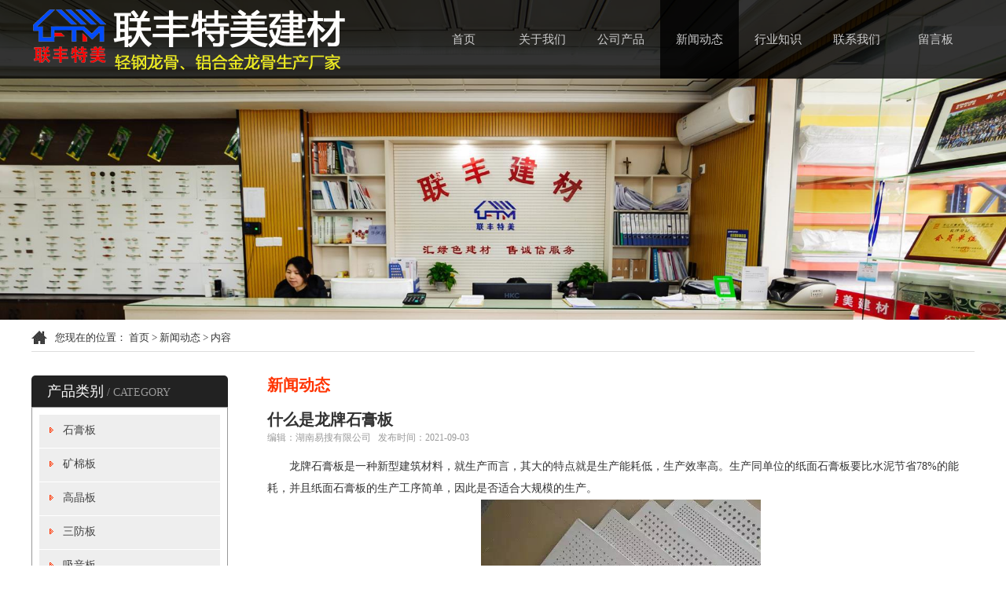

--- FILE ---
content_type: text/html; charset=utf-8
request_url: https://www.lftmjc.com/news-992322
body_size: 5255
content:
<!DOCTYPE HTML PUBLIC "-//W3C//DTD XHTML 1.0 Transitional//EN" "http://www.w3.org/TR/xhtml1/DTD/xhtml1-transitional.dtd">
<html xmlns="http://www.w3.org/1999/xhtml">
<head>
<meta http-equiv="Content-Type" content="text/html; charset=utf-8">
<title>什么是龙牌石膏板-新闻动态-湖南联丰特美建材有限公司</title>
<meta name="description" content="什么是龙牌石膏板">
<meta name="keywords" content="什么是龙牌石膏板">
<meta name="viewport" content="width=device-width, user-scalable=no, initial-scale=1, maximum-scale=1, minimum-scale=1">
<meta name="applicable-device" content="pc">
<meta name="apple-mobile-web-app-title" content="什么是龙牌石膏板">
<meta name="application-name" content="湖南易搜有限公司">
<meta property="og:type" content="article">
<meta property="og:site_name" content="湖南易搜有限公司">
<meta property="og:image" content="http://www.lftmjc.com/Content/ueditor-builder/net/upload1/Other/14528/6376628210302163199433059.png">
<meta property="og:title" content="什么是龙牌石膏板">
<meta property="og:description" content="什么是龙牌石膏板">
<meta property="og:tag" content="什么是龙牌石膏板">
<meta property="og:url" content="http://www.lftmjc.com/news-992322">
<meta property="og:release_date" content="2021-09-03">
<link href="http://www.lftmjc.com/news-992322" rel="canonical">
<link href="http://m.lftmjc.com/news-992322" rel="alternate" media="only screen and (max-width: 640px)">
<link href="/Content/File_Img/lftmjc.com/favicon.ico" rel="shortcut icon" type="image/x-icon">
<link href="/Content/C_IMG/m95/black/style.css" rel="stylesheet" type="text/css">
<script src="/Content/C_JS/jquery.js" type="text/javascript"></script>
<script src="/Content/C_JS/common.js"></script>
</head>
<body>
<div class="nav-wrap">
  <div class="navbox"><a href="http://www.lftmjc.com/"><img src="/Content/File_Img/lftmjc.com/logo14528.png" alt="湖南易搜有限公司"></a>
    <div class="nav">
      <ul class="nav nav_cn site_14528">
        <li><a href="http://www.lftmjc.com/" class="inmenu">首页</a></li>
<li><a href="http://www.lftmjc.com/about-us" class="inmenu">关于我们</a></li>
<li onmouseover="displaySubMenu(this)" onmouseout="hideSubMenu(this)"><a href="http://www.lftmjc.com/products" class="inmenu">公司产品</a>
<ul class="submenu"><li class="side_nav1" id="cat1"><a href="http://www.lftmjc.com/shigaoban/">石膏板</a></li>
<li class="side_nav1" id="cat2"><a href="http://www.lftmjc.com/kuangmianban/">矿棉板</a></li>
<li class="side_nav1" id="cat3"><a href="http://www.lftmjc.com/gaojingban/">高晶板</a></li>
<li class="side_nav1" id="cat4"><a href="http://www.lftmjc.com/sanfangban/">三防板</a></li>
<li class="side_nav1" id="cat5"><a href="http://www.lftmjc.com/xiyinban/">吸音板</a></li>
<li class="side_nav1" id="cat6"><a href="http://www.lftmjc.com/lvlonggu/">铝龙骨</a></li>
<li class="side_nav1" id="cat7"><a href="http://www.lftmjc.com/qingganglonggu/">轻钢龙骨</a></li>
<li class="side_nav1" id="cat8"><a href="http://www.lftmjc.com/longgupeijian/">龙骨配件</a></li>
<li class="side_nav1" id="cat9"><a href="http://www.lftmjc.com/blfm/">玻璃方棉</a></li>
<li class="side_nav1" id="cat10"><a href="http://www.lftmjc.com/zrjhb/">阻燃胶合板</a></li>
<li class="side_nav1" id="cat11"><a href="http://www.lftmjc.com/brj/">白乳胶</a></li>
<li class="side_nav1" id="cat12"><a href="http://www.lftmjc.com/ftgsgp/">方通格栅挂片</a></li>
<li class="side_nav1" id="cat13"><a href="http://www.lftmjc.com/xym/">吸音棉</a></li>
<li class="side_nav1" id="cat14"><a href="http://www.lftmjc.com/hqb/">护墙板</a></li>
<li class="side_nav1" id="cat15"><a href="http://www.lftmjc.com/bc/">板材产品</a></li>
<li class="side_nav1" id="cat16"><a href="http://www.lftmjc.com/lkb/">铝扣板</a></li>
<li class="side_nav1" id="cat17"><a href="http://www.lftmjc.com/jzxwb/">聚酯纤维板</a></li>
</ul></li>
<li><a href="http://www.lftmjc.com/newslist-1" class="inmenu_1">新闻动态</a></li>
<li><a href="http://www.lftmjc.com/industrylist-1" class="inmenu">行业知识</a></li>
<li><a href="http://www.lftmjc.com/contact-us" class="inmenu">联系我们</a></li>
<li><a href="http://www.lftmjc.com/inquiry" class="inmenu">留言板</a></li>

      </ul>
    </div>
  </div>
</div>
<div class="inner-banner"><img src="/Content/File_Img/lftmjc.com/banner14528.jpg?rnd=0.243670477645318"></div>
<div class="position"><img src="/Content/C_IMG/m95/home.jpg"><div class="bPosition">您现在的位置： <a href="http://www.lftmjc.com/">首页</a> > <a href="http://www.lftmjc.com/newslist-1">新闻动态</a> > 内容 </div></div>
<div class="inner">
  <div class="inner-l">
    <div class="inner-title">产品类别<span> / CATEGORY</span></div>
    <div class="inner-content">
      <ul class="sf-menu">
        
<li class="menu-item LiLevel1" id="cat1"><a href="http://www.lftmjc.com/shigaoban/">石膏板</a></li>

<li class="menu-item LiLevel1" id="cat2"><a href="http://www.lftmjc.com/kuangmianban/">矿棉板</a></li>

<li class="menu-item LiLevel1" id="cat3"><a href="http://www.lftmjc.com/gaojingban/">高晶板</a></li>

<li class="menu-item LiLevel1" id="cat4"><a href="http://www.lftmjc.com/sanfangban/">三防板</a></li>

<li class="menu-item LiLevel1" id="cat5"><a href="http://www.lftmjc.com/xiyinban/">吸音板</a></li>

<li class="menu-item LiLevel1" id="cat6"><a href="http://www.lftmjc.com/lvlonggu/">铝龙骨</a></li>

<li class="menu-item LiLevel1" id="cat7"><a href="http://www.lftmjc.com/qingganglonggu/">轻钢龙骨</a></li>

<li class="menu-item LiLevel1" id="cat8"><a href="http://www.lftmjc.com/longgupeijian/">龙骨配件</a></li>

<li class="menu-item LiLevel1" id="cat9"><a href="http://www.lftmjc.com/blfm/">玻璃方棉</a></li>

<li class="menu-item LiLevel1" id="cat10"><a href="http://www.lftmjc.com/zrjhb/">阻燃胶合板</a></li>

<li class="menu-item LiLevel1" id="cat11"><a href="http://www.lftmjc.com/brj/">白乳胶</a></li>

<li class="menu-item LiLevel1" id="cat12"><a href="http://www.lftmjc.com/ftgsgp/">方通格栅挂片</a></li>

<li class="menu-item LiLevel1" id="cat13"><a href="http://www.lftmjc.com/xym/">吸音棉</a></li>

<li class="menu-item LiLevel1" id="cat14"><a href="http://www.lftmjc.com/hqb/">护墙板</a></li>

<li class="menu-item LiLevel1" id="cat15"><a href="http://www.lftmjc.com/bc/">板材产品</a></li>

<li class="menu-item LiLevel1" id="cat16"><a href="http://www.lftmjc.com/lkb/">铝扣板</a></li>

<li class="menu-item LiLevel1" id="cat17"><a href="http://www.lftmjc.com/jzxwb/">聚酯纤维板</a></li>

      </ul>
    </div>
    <div class="inner-title">联系我们<span> / CONTACT US</span></div>
    <div class="inner-content"></div>
  </div>
  <div class="inner-r">
    <div class="inner-position">新闻动态</div>
    <div class="news-content">
      <div class="newsTitle">什么是龙牌石膏板</div>
      <div class="newsDate">编辑：湖南易搜有限公司&nbsp;&nbsp;&nbsp;发布时间：2021-09-03</div>
      <div class="newsContent"><p>　　龙牌石膏板是一种新型建筑材料，就生产而言，其大的特点就是生产能耗低，生产效率高。生产同单位的纸面石膏板要比水泥节省78%的能耗，并且纸面石膏板的生产工序简单，因此是否适合大规模的生产。</p><p style="text-align: center;"><img src="/Content/ueditor-builder/net/upload1/Other/14528/6376628210302163199433059.png" title="龙牌石膏板" alt="龙牌石膏板" style="width: 356px; height: 236px;"/></p><p>　　龙牌石膏板较轻，同样厚度的纸面石膏板仅仅是砖墙的1/15，砌块墙的1/10，其隔音效果也非常好，因此用纸面石膏板来做隔墙，能很好的减少楼层的负重和造价，并且有利于结构抗震，为您的安全系统加分。</p><p>　　龙牌石膏板还有一个优点就是其具有很好的防火性能，遇火时释放化合水的过程中会吸收大量的热，延迟周围环境温度的升高，据防火检测中心检测，纸面石膏板隔墙耐火极限可达4小时。因此用它做家装材料非常安全。 
纸面石膏板的孔隙率较大，孔结构分布得当，有很好的透气性，并且对室内湿度有调节作用，当室内湿度较高时，可吸湿，而当空气干燥时，又可放出一部分水分。让你家居生活更舒适，更健康。</p><p>　　龙牌石膏板作为家装材料还有一个优点，就是其可塑性高，钉、刨、锯粘完全不在话下，仅需裁制刀便可随意裁切纸面石膏板，施工方便，能有效的提高施工效率，让你的家在短的时间内装出你满意的效果。 
纸面石膏板价格 
一张标准规格1200毫米×2400毫米×9毫米纸面石膏板,普通型的价格在25-30元左右，在装修材料中算便宜的了，对于我们普通人装修来说，选择龙牌石膏板还是非常划算的，当然，上面的价格也是仅供参考的，由于近来建材市场各类原材料价格上涨明显，因此我们认为龙牌石膏板的价格极有可能上涨，再加上夏季是装修的高峰，这个价格上涨的幅度一定会很大，所以建议各位早做决断。</p><p>　　所以装修的小伙伴可以提前把装修的龙牌石膏板材料准备好，这样就可以避免涨价。</p><p>　　以上就是关于龙牌石膏板的介绍，希望能帮助大家认识装修材料，有需要的企业也可以找联丰特美进行咨询购买。</p></div>
      <div class="prevNext">
          <p class="prev">上一条: <a href="http://www.lftmjc.com/news-993356">吸音板的维护方法介绍</a></p>
          <p class="next"><span class="nextenb">下一条</span>: <a href="http://www.lftmjc.com/news-990042">木质吸音板的特点优点</a></p>
        </div></div>
    <div class="rnews clearfix">
      <h3>相关新闻</h3>
      <ul>
        <li><a href="http://www.lftmjc.com/news-499472" target="_blank">硅钙板和阿姆斯壮矿棉板的区别</a></li><li><a href="http://www.lftmjc.com/news-499474" target="_blank">长沙轻钢龙骨与木龙骨，哪种做吊顶好？</a></li><li><a href="http://www.lftmjc.com/news-499481" target="_blank">龙牌石膏板和铝扣板吊顶的对比</a></li><li><a href="http://www.lftmjc.com/news-499486" target="_blank">怎样选购泰山石膏板？</a></li><li><a href="http://www.lftmjc.com/news-499488" target="_blank">导致龙牌石膏板出现开裂的现象是什么？</a></li><li><a href="http://www.lftmjc.com/news-499490" target="_blank">高晶板与硅钙板的区别</a></li><li><a href="http://www.lftmjc.com/news-499496" target="_blank">阿姆斯壮矿棉板吊顶施工工艺介绍</a></li><li><a href="http://www.lftmjc.com/news-499497" target="_blank">星牌矿棉板吊顶安装步骤</a></li><li><a href="http://www.lftmjc.com/news-505843" target="_blank">木质吸音板和吸音棉哪个好</a></li><li><a href="http://www.lftmjc.com/news-518594" target="_blank">建筑装修为何选用泰山长沙轻钢龙骨</a></li><li><a href="http://www.lftmjc.com/news-993356" target="_blank">吸音板的维护方法介绍</a></li><li><a href="http://www.lftmjc.com/news-994636" target="_blank">星牌矿棉板吊顶系统解析</a></li><li><a href="http://www.lftmjc.com/news-996925" target="_blank">安装了木质吸音板，怎么进行日常维护呢?</a></li><li><a href="http://www.lftmjc.com/news-997921" target="_blank">矿棉板吊顶施工工艺及价格</a></li><li><a href="http://www.lftmjc.com/news-998052" target="_blank">石膏板的优势介绍</a></li><li><a href="http://www.lftmjc.com/news-1001743" target="_blank">石膏板吊顶施工时候的注意事项介绍</a></li><li><a href="http://www.lftmjc.com/news-1005004" target="_blank">有哪些木质吸音板的隔音效果好呢?</a></li><li><a href="http://www.lftmjc.com/news-1006903" target="_blank">高晶板都能应用在哪里?</a></li><li><a href="http://www.lftmjc.com/news-1007691" target="_blank">木龙骨吊顶和长沙轻钢龙骨吊顶有什么区别</a></li><li><a href="http://www.lftmjc.com/news-1008852" target="_blank">无纸面石膏板的优势有哪些?</a></li>
        <div class="clear"></div>
      </ul>
    </div>
  </div>
</div>
<div class="foot">
  <div class="foot-in">
    <div class="footer">
      <div class="f-right">
        <div class="f-rtitle">联系我们</div>
        <div class="f-rcont">  </div>
      </div>
      <div class="f-left">
        <div class="f-ltitle"><a href="http://www.lftmjc.com/sitemap.xml">网站地图</a></div>
        <ul>
          <li id="liabout-us"> <a href="http://www.lftmjc.com/about-us" class="inmenu">关于我们</a></li>
<li id="liproducts"> <a href="http://www.lftmjc.com/products" class="inmenu">公司产品</a></li>
<li id="linewslist-1"> <a href="http://www.lftmjc.com/newslist-1" class="inmenu_1">新闻动态</a></li>
<li id="liindustrylist-1"> <a href="http://www.lftmjc.com/industrylist-1" class="inmenu">行业知识</a></li>
<li id="licontact-us"> <a href="http://www.lftmjc.com/contact-us" class="inmenu">联系我们</a></li>
<li id="liinquiry"> <a href="http://www.lftmjc.com/inquiry" class="inmenu">留言板</a></li>
<li id="lisitemap"><a href="http://www.lftmjc.com/sitemap.xml" class="inmenu">站点地图</a></li>

        </ul>
      </div>
      <div class="f-center">
        <div class="f-ctitle">产品类别</div>
        <ul>
          <li><a href="http://www.lftmjc.com/shigaoban/">石膏板</a></li>
<li><a href="http://www.lftmjc.com/kuangmianban/">矿棉板</a></li>
<li><a href="http://www.lftmjc.com/gaojingban/">高晶板</a></li>
<li><a href="http://www.lftmjc.com/sanfangban/">三防板</a></li>
<li><a href="http://www.lftmjc.com/xiyinban/">吸音板</a></li>
<li><a href="http://www.lftmjc.com/lvlonggu/">铝龙骨</a></li>
<li><a href="http://www.lftmjc.com/qingganglonggu/">轻钢龙骨</a></li>
<li><a href="http://www.lftmjc.com/longgupeijian/">龙骨配件</a></li>

        </ul>
      </div>
      <div class="f-ewm"><img src="/Content/File_Img/lftmjc.com/ErWei14528.jpg?rnd=641" class="ErWeiImg" alt="" /></div>
    </div>
  </div>
  <p><img src="/Content/C_IMG/YqbYearLight7.png" class="YqbYears" alt=""><a class="e_mobile" href="http://m.lftmjc.com/">手机版</a><a href="/Content/File_Img/hnlft.vip.yiqibao.com/201903130901114908306.jpg" class="yyzz" target="_blank" style="display: inline-block;" ><img src="/Content/C_IMG/yyzz.png" alt="营业执照信息公示" title="营业执照信息公示"></a></p>
  <p></p>
</div>
<script src="/Content/C_JS/count.js"></script>
<script>var vIpAddress="18.119.235.81";var vSiteLangId="14528";</script>
<!-- 这是美洽的嵌入代码 -->
<script type='text/javascript'>
    (function(m, ei, q, i, a, j, s) {
        m[i] = m[i] || function() {
            (m[i].a = m[i].a || []).push(arguments)
        };
        j = ei.createElement(q),
            s = ei.getElementsByTagName(q)[0];
        j.async = true;
        j.charset = 'UTF-8';
        j.src = 'https://static.meiqia.com/dist/meiqia.js?_=t';
        s.parentNode.insertBefore(j, s);
    })(window, document, 'script', '_MEIQIA');
    _MEIQIA('entId', '2cf182b765e4d0584c59ec2ca55e8ac8');

   _MEIQIA('fallback', 1);
</script>
<script type='text/javascript'>
_MEIQIA('assign', {
        agentToken: 'a187ea413af8836b97f7cc60782823f5,046c8b8588b9b3f3c0e3dcfbede5277c'
    });
_MEIQIA('fallback', 1);
    _MEIQIA('init');
</script>

<script type='text/javascript'>
(function(a, b, c, d, e, j, s) {
a[d] = a[d] || function() {
(a[d].a = a[d].a || []).push(arguments)
};
j = b.createElement(c),
s = b.getElementsByTagName(c)[0];
j.async = true;
j.charset = 'UTF-8';
j.src = 'https://static.meiqia.com/widget/loader.js';
s.parentNode.insertBefore(j, s);
})(window, document, 'script', '_MEIQIA');
_MEIQIA('entId', '8e7594aeefcc8875e9b185d9c3343645');
</script></body>
</html>

--- FILE ---
content_type: text/css
request_url: https://www.lftmjc.com/Content/C_IMG/m95/black/style.css
body_size: 5272
content:
@charset "utf-8";
* {margin:0px;padding:0px;}
body {background:#FFF;font-size:13px;line-height:25px;color:#333;text-decoration:none;font-family:"微软雅黑";}
a {color:#333;text-decoration:none;}
a:hover {color:#f30;text-decoration:none;}
img {border:0;}
ul, li, ol {list-style-type:none;}
h1, .h2, .h3, h4, h5, h6, dl, dt, p, b, i, span {font-weight:normal;color:#333;}
.nav-wrap {width:100%;height:100px;background:url(top-bg.png) repeat;position:fixed;top:0;z-index:9999;}
.navbox {width:1200px;height:100px;margin:0px auto;position:relative;}
.navbox img {position:absolute;width:auto;max-height:100px;float:left;}
.nav {float:right;}
.nav li {float:left;}
.nav li a {float:left;min-width:100px;}
.inmenu:link, .inmenu:visited {color:#ccc;font-size:15px;line-height:100px;height:100px;text-align:center;}
.inmenu:hover, .inmenu:active {color:#ccc;background:url(top-bg.png) repeat;text-decoration:none;transition:0.3s all;}
.inmenu_1:link, .inmenu_1:visited, .inmenu_1:hover, .inmenu_1:active {color:#ccc;font-size:15px;height:100px;line-height:100px;background:url(top-bg.png) repeat;transition:0.5s all;text-align:center;}
.nav li:hover {position:relative;z-index:99999;color:#FFF;}
.nav li:hover a {background:url(top-bg.png) repeat;color:#FFF;}
.nav li:hover ul li a {color:#FFF;}
.nav li ul li {float:none;height:30px;font-size:12px;}
.nav li ul li a {float:none;display:block;color:#FFF;white-space:nowrap;height:30px;line-height:30px;text-transform:capitalize;text-overflow:ellipsis;padding:0px 15px 0px 15px;min-width:80px;}
.nav li ul li a:hover {color:#FFF;background:#111;}
.nav li ul {display:none;position:absolute;top:100px;left:0;z-index:9999;}
#banner {clear:both;min-width:1000px;width:100%;margin:0px auto;}
.slider_img {display:block;text-align:center;height:100%;}
.slider_img img {display:inline-block!important;margin:0px 0;max-width:100%;width:auto;height:auto;display:block;}
.wmuSlider {height:100%!important;position:relative;overflow:hidden;}
.bbdd {z-index:2;position:absolute;bottom:5%;margin:0;padding:0;width:100%;text-align:center;}
.bbdd li {margin:0 10px 10px 0;list-style-type:none;display:inline-block;}
.bbdd a {display:inline-block;text-indent:999px;width:32px;height:16px;background:url(dot.png) no-repeat 0 -16px;display:block;overflow:hidden;}
.bbdd a.wmuActive {background-position:0 0;}
.banner {width:100%;text-align:center;margin:0 auto;margin-bottom:10px;background:#f1f1f1;}
.banner img {min-width:1000px;max-width:100%;}
.wmuSliderPrev, .wmuSliderNext {width:70px;height:70px;line-height:99em;overflow:hidden;margin:-35px 0 0;display:block;background:url(ad_ctr.png) no-repeat;position:absolute;top:50%;z-index:10;cursor:pointer;opacity:0;filter:alpha(opacity=0);-webkit-transition:all .3s ease;}
.wmuSliderNext {background-position:0 -70px;right:0;}
.wmuSliderPrev {left:0;}
.wmuSlider:hover .wmuSliderNext {opacity:0.8;filter:alpha(opacity=25);}
.wmuSlider:hover .wmuSliderPrev {opacity:0.8;filter:alpha(opacity=25);}
.wmuSlider:hover .wmuSliderNext:hover, .wmuSlider:hover .wmuSliderPrev:hover {opacity:1;filter:alpha(opacity=50);}
.three {width:1236px;height:244px;overflow:hidden;margin:0px auto;margin-top:40px;}
.three li {width:376px;height:244px;float:left;margin:0px 18px;}
.item2 {position:relative;float:left;width:376px;height:244px;overflow:hidden;}
.item2 .caption {position:absolute;left:0;display:none;width:376px;height:244px;color:#FFF;font-weight:bold;background:url(top-bg.png) repeat;}
.item2 p {padding:0 20px;margin:0;line-height:25px;font-size:12px;color:#FFF;font-weight:normal;max-height:175px;overflow:hidden;}
.item2 .h3 {text-align:center;font-size:26px;color:#FFF;margin:35px 0px 20px 0px;}
.item2 .h3 a {color:#FFF;}
.item2 .h3 a:hover {text-decoration:underline;}
.item2 img {width:376px;height:244px;border:0;position:absolute;}
.title {text-align:center;background:url(title-bg.jpg) no-repeat center bottom;padding-bottom:10px;margin-bottom:10px;}
.title p {line-height:20px;font-size:20px;font-weight:bold;padding-bottom:7px;}
.probox {width:100%;background:url(bg.png) repeat;}
.home-pro {width:1220px;height:auto;overflow:hidden;margin:0px auto;padding:40px 0px;}
.home-pro li {width:193px;margin:10px 5px;float:left;text-align:center;background:#FFF;}
.home-pro li img {width:183px;height:140px;padding:5px;}
.home-pro li p {width:183px;height:30px;line-height:25px;font-size:15px;margin-left:5px;margin-top:5px;}
.home-pro li h6 {width:183px;height:30px;line-height:15px;font-size:12px;color:#999;margin-left:5px;padding-bottom:10px;}
.home-pro li:hover {background:#DDD;}
.home-pro li:hover p a {color:#f30;}
.t-abo {background:url(title-bg1.jpg) no-repeat 0px 75px;padding-bottom:7px;float:left;margin-top:100px;}
.t-abo p {line-height:20px;font-size:20px;font-weight:bold;padding-bottom:17px;color:#FFF;letter-spacing:3px;}
.t-abo .more {width:85px;height:36px;border:1px solid #555;line-height:36px;text-align:center;margin-top:45px;border-radius:2px;}
.t-abo .more a {color:#ccc;}
.t-abo .more:hover {border:1px solid #f30;background:#f30;transition:1s all;}
.home-about {height:380px;width:100%;background:url(about-bg.jpg) no-repeat top center;margin-top:40px;}
.home-about .aboutbox {width:1200px;margin:0px auto;}
.home-about .aboutbox .rightbox {width:880px;height:280px;float:right;padding:50px 0px 0px 110px;}
.home-about .aboutbox .rightbox p {width:880px;height:125px;overflow:hidden;color:#ccc;text-align:center;}
.home-about .aboutbox .rightbox img {margin-top:25px;}
.text-l {display:block;text-align:left;color:#ccc;}
.home-news {width:1250px;height:auto;overflow:hidden;margin:0px auto;padding-top:40px;}
.home-news .h2 {text-align:center;font-size:20px;font-weight:bold;background:url(st_t.gif) no-repeat center center;margin-bottom:15px;}
.newsleft {width:348px;float:left;margin:25px 25px 0px 25px;overflow:hidden;}
.newsleft img {width:348px;height:235px;}
.newsleft p {width:348px;height:20px;line-height:20px;font-size:15px;margin:10px 0px 5px 0px;}
.newsleft span {width:348px;height:54px;line-height:18px;font-size:12px;color:#666;}
.newsright {width:852px;float:right;}
.newsright li {width:376px;height:62px;margin:25px 25px 0px 25px;float:left;}
.newsright li .num {width:60px;height:62px;background:#eee;float:left;text-align:center;}
.newsright li .num p {width:60px;height:40px;line-height:40px;font-size:20px;font-weight:bold;border-bottom:1px solid #FFF;}
.newsright li .num span {width:60px;height:21px;line-height:21px;font-size:12px;}
.newsright li .nrbox {width:300px;height:62px;float:right;}
.newsright li .nrbox p {width:300px;height:20px;line-height:20px;font-size:15px;margin-bottom:5px;}
.newsright li .nrbox span {width:300px;height:36px;line-height:18px;font-size:12px;color:#999;}
.newsright li:hover .num {background:#f30;color:#FFF;transition:0.5s all;}
.newsright li:hover .num p {color:#FFF;}
.newsright li:hover .num span {color:#FFF;}
.footlinks {clear:both;margin:0px auto;padding:3px;height:auto;font-size:9pt;line-height:140%;color:#777;text-align:center;background:#111;}
.footlinks a:link, .footlinks a:visited {font-size:9pt;line-height:140%;color:#777;}
.foot {width:100%;background:#111;text-align:center;padding-bottom:15px;margin-top:50px;}
.foot a {color:#FFF;}
.foot a:hover {color:#FFF;text-decoration:underline;}
.foot p {color:#FFF;width:1000px;margin:0px auto;}
.foot .foot-in {width:100%;height:auto;background:#222;}
.foot .footer {width:1200px;height:auto;overflow:hidden;margin:10px auto;text-align:left;padding:40px 0px;}
.foot .footer .f-left {width:260px;height:195px;overflow:hidden;float:left;border-right:1px dotted #444;}
.foot .footer .f-ltitle {width:170px;height:20px;overflow:hidden;font-size:17px;line-height:20px;color:#FFF;margin-bottom:10px;background:url(icon2.png) no-repeat;padding-left:30px;}
.foot .footer .f-left ul li {width:130px;height:35px;line-height:35px;float:left;margin-bottom:5px;}
.foot .footer .f-left ul li a {color:#ccc;}
.foot .footer .f-left ul li .inmenu {height:35px;line-height:35px;font-size:14px;}
.foot .footer .f-left ul li .inmenu_1 {height:35px;line-height:35px;font-size:14px;}
.foot .footer .f-left ul li a:hover {color:#ccc;background:none;}
.foot .footer .f-left ul li a:link {color:#ccc;background:none;}
.foot .footer .f-center {width:405px;height:195px;overflow:hidden;float:left;margin-left:40px;border-right:1px dotted #444;}
.foot .footer .f-ctitle {width:315px;height:20px;overflow:hidden;font-size:17px;line-height:20px;color:#FFF;margin-bottom:10px;background:url(icon3.png) no-repeat;padding-left:30px;}
.foot .footer .f-center ul li {width:162px;height:34px;line-height:34px;overflow:hidden;border-bottom:1px dotted #444;margin-right:35px;float:left;margin-bottom:5px;padding-left:3px;}
.foot .footer .f-center ul li a {color:#ccc;}
.foot .footer .f-center ul li a:hover {color:#ccc;}
.foot .footer .f-right {width:270px;height:195px;overflow:hidden;float:left;margin-right:37px;border-right:1px dotted #444;padding-right:30px;}
.foot .footer .f-rtitle {width:240px;height:20px;overflow:hidden;font-size:17px;line-height:20px;color:#FFF;margin-bottom:10px;background:url(icon1.png) no-repeat;padding-left:30px;}
.foot .footer .f-rcont {color:#ccc;width:270px;margin-top:15px;line-height:27px;}
.foot .footer .f-rcont a {color:#ccc;}
.foot .footer .f-ewm {width:120px;height:auto;overflow:hidden;float:right;}
.foot .footer .f-ewm img {width:120px;height:120px;margin-top:40px;}
.inner-banner {width:100%;min-height:110px;overflow:hidden;text-align:center;}
.inner-banner img {max-width:100%;min-width:1000px;}
.position {width:1200px;height:30px;line-height:25px;margin:10px auto;border-bottom:1px solid #DDD;}
.position img {float:left;width:20px;height:autopx;margin-right:10px;margin-top:4px;}
.inner {width:1200px;background:#FFF;margin:0px auto;margin-top:20px;overflow:hidden;margin-bottom:50px;}
.inner .inner-l {width:250px;float:left;}
.inner-title {width:250px;height:40px;background:#222;text-indent:20px;font-size:18px;color:#FFF;line-height:40px;margin-top:10px;border-radius:5px 5px 0px 0px;}
.inner-title span {font-size:14px;color:#999;}
.inner-content {width:230px;border:1px solid #999;padding:9px;font-size:13px;color:#777;}
.inner-content p {color:#777;}
ul.sf-menu {clear:both;margin:0px auto;height:auto;position:relative;text-transform:capitalize;z-index:500;width:230px;background-color:#00a1e9;color:#444;}
ul.sf-menu li {zoom:1;margin:0px;}
ul.sf-menu li a {text-transform:capitalize;display:block;white-space:nowrap;text-overflow:ellipsis;overflow:hidden;height:42px;line-height:40px;font-size:14px;padding-left:30px;background:#eee url(point1.png) no-repeat 13px 15px;border-bottom:1px solid #FFF;}
ul.sf-menu li a:hover, ul.sf-menu li a:active {background:#ddd url(point1.png) no-repeat 13px 15px;color:#f03;font-size:14px;}
ul.sf-menu li.hover, ul.sf-menu li:hover {position:relative;}
ul.sf-menu li.menu-item:hover {position:relative;}
ul.sf-menu ul {width:100%;margin:0px;padding:0px;position:absolute;left:230px;top:0px;visibility:hidden;text-transform:capitalize;}
ul.sf-menu ul li a {font-weight:normal;line-height:35px;border-bottom:1px solid #FFF;background:#ddd url(point2.png) no-repeat 10px 15px;height:35px;color:#444;font-size:14px;padding-left:40px;}
ul.sf-menu li.hover ul li a, ul.sf-menu li.hover ul li a:hover, ul.sf-menu li.hover ul li a:active {color:#FFF;text-decoration:none;background:#ccc url(point2.png) no-repeat 10px 15px;font-size:14px;}
ul.sf-menu ul li a.hover, ul.sf-menu ul li a:hover {text-decoration:none;background:#ccc url(point2.png) no-repeat 10px 15px!important;color:#FFF;font-size:14px;}
li.LiLevel1 a {color:#444!important;}
ul.sf-menu ul li ul {padding:0px;}
ul.sf-menu ul ul {left:230px;margin:0px;padding:0px;visibility:hidden;}
ul.sf-menu ul ul li a {width:auto;padding:0px;padding-left:40px;text-decoration:none;font-size:14px;}
ul.pro-menu {margin-top:-1px;margin:0px;padding:0px;text-transform:capitalize;}
ul.sf-menu li:hover > ul {visibility:visible;margin:0px;padding:0px;}
ul.sf-menu li.LiProDetail a {background:#ddd url(point2.png) no-repeat 10px 15px!important;text-indent:-15px!important;color:#333!important;font-size:14px;}
ul.sf-menu li.LiProDetail a:hover, ul.sf-menu li.LiProDetail a:active {background:#ccc url(point2.png) no-repeat 10px 15px!important;text-indent:-15px!important;font-size:14px;}
.inner .inner-r {width:900px;float:right;margin-top:10px;}
.inner-position {width:900px;font-size:20px;font-weight:bold;color:#f30;}
.inner-abo {width:900px;margin-top:20px;font-size:14px;}
.inner-pro {width:900px;height:auto;overflow:hidden;margin:0px auto;margin-top:10px;}
.profile-pro {width:900px;height:auto;}
.inner-pro li {width:205px;margin:10px 20px 10px 0px;float:left;text-align:center;background:#eee;}
.inner-pro li img {width:195px;height:150px;padding:5px;}
.inner-pro li p {width:185px;height:30px;line-height:25px;font-size:15px;margin-left:10px;}
.inner-pro li h6 {width:185px;height:30px;line-height:15px;font-size:12px;color:#999;margin-left:10px;padding-bottom:10px;}
.inner-pro li:hover {background:#DDD;}
.inner-pro li:hover p a {color:#f30;}
.inner-pro li:hover h6 {color:#666;}
.news-inner {width:900px;height:auto;overflow:hidden;margin-top:20px;}
.news-inner li {width:880px;height:70px;overflow:hidden;float:left;margin-bottom:10px;padding:10px;background:#eee;}
.news-inner li .date {width:80px;height:70px;float:right;margin-left:15px;background:#DDD;color:#666;text-align:center;font-size:25px;line-height:40px;border-radius:3px;}
.news-inner li .date span {display:block;color:#FFF;border-top:1px dashed #eee;line-height:30px;font-size:14px;color:#666;}
.news-inner li .tit {width:750px;height:27px;line-height:27px;float:left;font-weight:inherit;font-size:15px;background:url(point.png) no-repeat left 11px;padding-left:15px;}
.news-inner li .detail {width:765px;height:40x;line-height:20px;float:left;font-weight:normal;margin-top:3px;font-size:12px;color:#888;}
.news-inner li:hover {background:#f30;transition:1s all;}
.news-inner li:hover div.tit {background:url(point4.png) no-repeat left 11px;}
.news-inner li:hover div.tit a {color:#FFF;transition:1s all;}
.news-inner li:hover div.detail {color:#FFC9BB;transition:1s all;}
.news-inner li:hover div.date {background:#ce2900;color:#FFF;transition:1s all;}
.news-inner li:hover div.date span {border-top:1px dashed #f30;color:#FFF;transition:1s all;}
.pages, .npage {clear:both;margin:0px auto;padding:15px 0px;text-align:center;font-size:12px;color:#b2b2b2;}
.pages a, .pages span {display:inline-block;height:24px;padding:0 2px;margin:0 2px!important;line-height:24px;border:1px solid #ccc;background:#DDD;padding:0px 8px;color:#333;}
.pages a:link, .pages a:visited {color:#333;line-height:24px;border:1px solid #ccc;background:#DDD;padding:0px 8px;}
.pages a:hover, .pages a:active, .pages span.ctxt {color:#FFF;text-decoration:none;border:1px solid #f30;background:#f30;padding:0px 8px;}
.news-content {margin-top:20px;}
.newsTitle {clear:both;font-size:20px;font-weight:bold;color:#333;line-height:22px;padding:0px 0px 5px 0px;}
.newsDate {clear:both;line-height:15px;margin-bottom:15px;color:#999;font-size:12px;}
.newsDate a {color:#999;}
.newsDate a:hover {color:#f30;}
.newsContent {clear:both;margin:0px auto;padding:0px;font-size:14px;color:#333;line-height:28px;word-wrap:break-word;word-break:normal;}
.prevNext {clear:both;margin:0px auto;line-height:20px;color:#333;font-size:14px;-webkit-text-size-adjust:none;margin-top:15px;}
.prevNext a {text-decoration:underline;}
.prevNext .prev a {text-decoration:none;}
.prevNext .prev a:hover {color:#f30;text-decoration:none;}
.prevNext .next a {text-decoration:none;}
.prevNext .next a:hover {color:#f30;text-decoration:none;}
.pro-content {width:900px;font-size:14px;margin-top:20px;}
.pro-detail {width:900px;overflow:hidden;padding-bottom:20px;border-bottom:1px dashed #ccc;}
.pro-detail .fl {max-width:410px;float:left;}
.pro-detail .fl img {max-width:400px;border:1px solid #ccc;padding:4px;}
.pro-detail .fr {width:450px;float:right;font-size:14px;}
.pro-detail .fr strong {font-weight:600;width:450px;display:block;font-size:17px;border-bottom:1px dashed #DDD;padding:7px 0px;margin-bottom:10px;}
#con {FONT-SIZE:14px;MARGIN:0px auto;WIDTH:900px;margin-top:20px;}
#tags {PADDING-RIGHT:0px;PADDING-LEFT:0px;PADDING-BOTTOM:0px;MARGIN:0px;WIDTH:400px;PADDING-TOP:0px;HEIGHT:35px;}
#tags LI {BACKGROUND:#111;FLOAT:left;MARGIN-RIGHT:10px;LIST-STYLE-TYPE:none;HEIGHT:35px;padding:0px 25px;}
#tags LI A {BACKGROUND:none;FLOAT:left;COLOR:#FFF;LINE-HEIGHT:35px;HEIGHT:35px;TEXT-DECORATION:none;}
#tags LI.emptyTag {BACKGROUND:#E78000;WIDTH:100px;}
#tags LI.selectTag {BACKGROUND:#E78000;HEIGHT:35px;}
#tags LI.selectTag A {COLOR:#FFF;LINE-HEIGHT:35px;HEIGHT:35px;}
#tagContent {PADDING-TOP:10px;}
.tagContent {DISPLAY:none;WIDTH:900px;COLOR:#333;PADDING-TOP:10px;font-size:14px;line-height:28px;}
#tagContent DIV.selectTag {DISPLAY:block;}
#A_DownLoadProduct {background:#ccc;padding:10px 30px;}
.feedback {clear:both;margin:0px auto;padding:0px;margin:20px 0px 0px 0px;}
.submita {margin:16px auto;display:inline-block;padding:0 18px!important;line-height:22px;background:#ff9c00;border:0px;height:24px;color:#FFF;cursor:pointer;font-size:16px;}
.xh {color:#f00;padding:0 3px;}
#feedbackForm {margin:20px 0px 0px 0px;}
#feedbackForm .text {width:300px;height:26px;margin:10px 0px 0px 0px;font-size:12px;line-height:26px;padding:0px 0px 0px 5px;border:1px solid #CCC;}
#feedbackForm .lable {padding:10px 12px 0px 0px;line-height:30px;height:30px;text-align:right;}
#feedbackForm .atextarea {float:left;border:1px solid #CCC;height:100px;width:305px;ont-size:12px;margin-top:10px;line-height:24px;color:#666;}
#feedbackForm .smtcss {padding-right:112px;text-align:center;}
.table {border-collapse:collapse;}
.table td, .table th {border:1px solid #cdcdcd;padding:5px;}
.table p {padding:0px;margin:0px;}
.e_mobile {display:inline-block;height:25px;line-height:25px;background:url(/Content/C_IMG/emobile.png) 0px -50px no-repeat;text-indent:25px;}
.YqbYears {vertical-align:middle;padding-left:8px;margin-top:-6px;}
.rnews{
	width: 100%;
	margin-top: 36px;
}
.rnews h3{
	font-size: 24px;
    line-height: 30px;
    padding: 8px 0px;
    background: #c4c4c4;
    color: #fff;
    margin-bottom: 28px;
    text-indent: 32px;
}

.rnews ul{
	overflow: hidden;
}
.rnews ul li{
	display: inline-block;
    vertical-align: middle;
    width: 406px;
    margin-right: 15px;
    font-size: 13px;
    color: #888888;
    border-bottom: 1px dotted #c4c4c4;
    line-height: 29px;
    margin-bottom: 5px;
    cursor: pointer;
    overflow: hidden;
    text-align: left;
}
.rnews ul li a{
	   display: block;
    width: 100%;
    line-height: 29px;
    color: #888888;
}